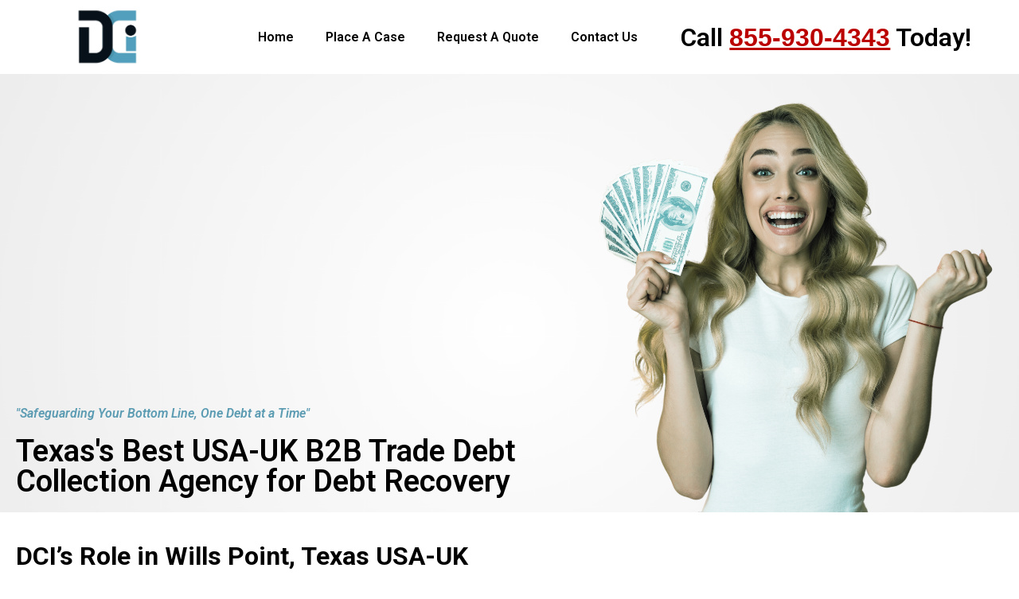

--- FILE ---
content_type: text/css
request_url: https://internationalcollectionagencyservices-usa-uk.com/wp-content/uploads/elementor/css/post-31059.css?ver=1702739857
body_size: 728
content:
.elementor-31059 .elementor-element.elementor-element-682e33ed > .elementor-container{min-height:551px;}.elementor-31059 .elementor-element.elementor-element-682e33ed:not(.elementor-motion-effects-element-type-background), .elementor-31059 .elementor-element.elementor-element-682e33ed > .elementor-motion-effects-container > .elementor-motion-effects-layer{background-image:url("https://internationalcollectionagencyservices-usa-uk.com/wp-content/uploads/2023/10/Generic-Collection-Website-_1_.webp");background-position:top center;background-size:cover;}.elementor-31059 .elementor-element.elementor-element-682e33ed{transition:background 0.3s, border 0.3s, border-radius 0.3s, box-shadow 0.3s;}.elementor-31059 .elementor-element.elementor-element-682e33ed > .elementor-background-overlay{transition:background 0.3s, border-radius 0.3s, opacity 0.3s;}.elementor-31059 .elementor-element.elementor-element-59405c6e > .elementor-container{min-height:400px;}.elementor-bc-flex-widget .elementor-31059 .elementor-element.elementor-element-d1e2f4f.elementor-column .elementor-widget-wrap{align-items:flex-end;}.elementor-31059 .elementor-element.elementor-element-d1e2f4f.elementor-column.elementor-element[data-element_type="column"] > .elementor-widget-wrap.elementor-element-populated{align-content:flex-end;align-items:flex-end;}.elementor-31059 .elementor-element.elementor-element-1c34ede8 .elementor-heading-title{color:var( --e-global-color-secondary );font-family:"Roboto", Sans-serif;font-weight:600;}.elementor-31059 .elementor-element.elementor-element-1c34ede8 > .elementor-widget-container{margin:0px 0px 0px 0px;padding:0px 0px 0px 0px;}.elementor-31059 .elementor-element.elementor-element-5060dbad{color:var( --e-global-color-secondary );}.elementor-31059 .elementor-element.elementor-element-4b5ca53a .elementor-posts-container .elementor-post__thumbnail{padding-bottom:calc( 0.66 * 100% );}.elementor-31059 .elementor-element.elementor-element-4b5ca53a:after{content:"0.66";}.elementor-31059 .elementor-element.elementor-element-4b5ca53a .elementor-post__meta-data span + span:before{content:"•";}.elementor-31059 .elementor-element.elementor-element-4b5ca53a{--grid-column-gap:30px;--grid-row-gap:35px;}.elementor-31059 .elementor-element.elementor-element-4b5ca53a .elementor-post__text{margin-top:20px;}.elementor-31059 .elementor-element.elementor-element-4b5ca53a .elementor-post__badge{right:0;}.elementor-31059 .elementor-element.elementor-element-4b5ca53a .elementor-post__card .elementor-post__badge{margin:20px;}.elementor-31059 .elementor-element.elementor-element-4b5ca53a .elementor-post__read-more{color:var( --e-global-color-primary );}.elementor-31059 .elementor-element.elementor-element-25b68bce{text-align:center;}@media(min-width:768px){.elementor-31059 .elementor-element.elementor-element-d1e2f4f{width:61.4%;}.elementor-31059 .elementor-element.elementor-element-8dede21{width:38.534%;}}@media(max-width:1024px){.elementor-31059 .elementor-element.elementor-element-682e33ed{padding:25px 0px 0px 0px;}}@media(max-width:767px){.elementor-31059 .elementor-element.elementor-element-682e33ed{padding:25px 0px 0px 0px;}.elementor-31059 .elementor-element.elementor-element-4b5ca53a .elementor-posts-container .elementor-post__thumbnail{padding-bottom:calc( 0.5 * 100% );}.elementor-31059 .elementor-element.elementor-element-4b5ca53a:after{content:"0.5";}}

--- FILE ---
content_type: text/css
request_url: https://internationalcollectionagencyservices-usa-uk.com/wp-content/uploads/elementor/css/post-1667.css?ver=1699656500
body_size: 550
content:
.elementor-1667 .elementor-element.elementor-element-328eb4b8 > .elementor-container{min-height:93px;}.elementor-1667 .elementor-element.elementor-element-328eb4b8 > .elementor-container > .elementor-column > .elementor-widget-wrap{align-content:center;align-items:center;}.elementor-1667 .elementor-element.elementor-element-328eb4b8:not(.elementor-motion-effects-element-type-background), .elementor-1667 .elementor-element.elementor-element-328eb4b8 > .elementor-motion-effects-container > .elementor-motion-effects-layer{background-color:#FFFFFF;}.elementor-1667 .elementor-element.elementor-element-328eb4b8{transition:background 0.3s, border 0.3s, border-radius 0.3s, box-shadow 0.3s;margin-top:0px;margin-bottom:0px;padding:0% 0% 0% 7%;z-index:9999;}.elementor-1667 .elementor-element.elementor-element-328eb4b8 > .elementor-background-overlay{transition:background 0.3s, border-radius 0.3s, opacity 0.3s;}.elementor-1667 .elementor-element.elementor-element-1f4da21c{text-align:center;width:initial;max-width:initial;}.elementor-1667 .elementor-element.elementor-element-1f4da21c img{width:90px;}.elementor-1667 .elementor-element.elementor-element-36be7fdc .elementor-menu-toggle{margin:0 auto;}.elementor-1667 .elementor-element.elementor-element-36be7fdc .elementor-nav-menu .elementor-item{font-family:"Roboto", Sans-serif;font-weight:600;}.elementor-1667 .elementor-element.elementor-element-36be7fdc .elementor-nav-menu--main .elementor-item{color:var( --e-global-color-secondary );fill:var( --e-global-color-secondary );}.elementor-1667 .elementor-element.elementor-element-36be7fdc .elementor-nav-menu--main .elementor-item:hover,
					.elementor-1667 .elementor-element.elementor-element-36be7fdc .elementor-nav-menu--main .elementor-item.elementor-item-active,
					.elementor-1667 .elementor-element.elementor-element-36be7fdc .elementor-nav-menu--main .elementor-item.highlighted,
					.elementor-1667 .elementor-element.elementor-element-36be7fdc .elementor-nav-menu--main .elementor-item:focus{color:var( --e-global-color-primary );fill:var( --e-global-color-primary );}.elementor-1667 .elementor-element.elementor-element-36be7fdc{width:var( --container-widget-width, 98.931% );max-width:98.931%;--container-widget-width:98.931%;--container-widget-flex-grow:0;}.elementor-1667 .elementor-element.elementor-element-44d84ae .elementor-heading-title{color:var( --e-global-color-secondary );}@media(min-width:768px){.elementor-1667 .elementor-element.elementor-element-221cc143{width:18%;}.elementor-1667 .elementor-element.elementor-element-660b9a17{width:46.332%;}.elementor-1667 .elementor-element.elementor-element-5149ca1d{width:35%;}}@media(max-width:767px){.elementor-1667 .elementor-element.elementor-element-328eb4b8 > .elementor-container{min-height:81px;}}